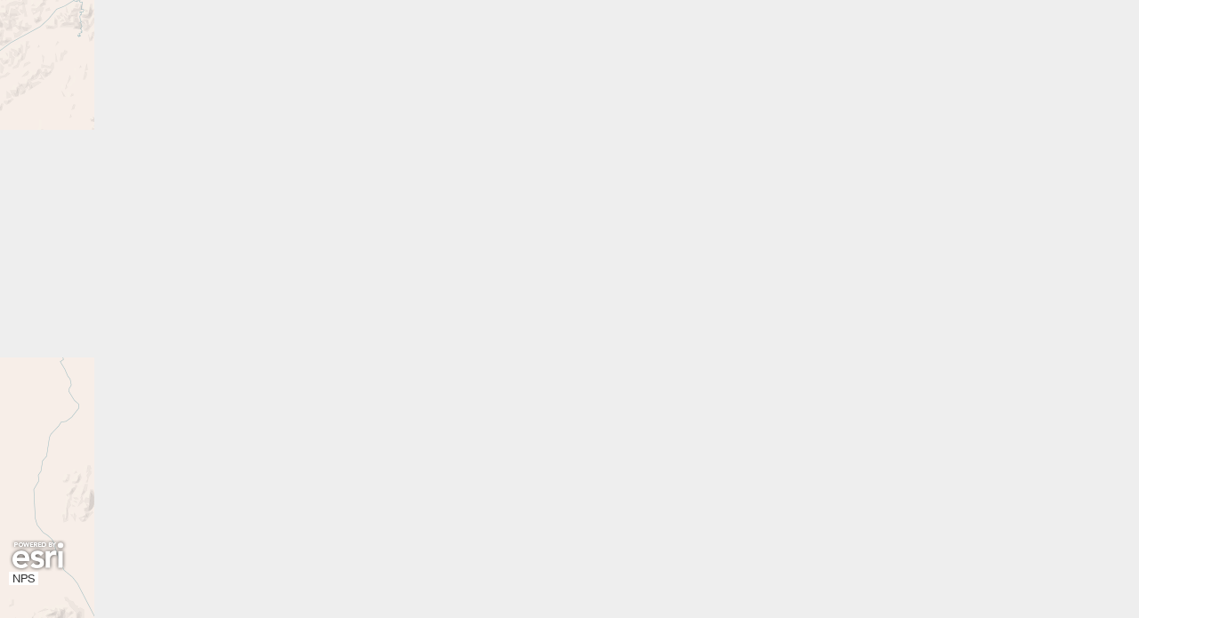

--- FILE ---
content_type: text/css
request_url: https://nps.maps.arcgis.com/apps/webappviewer/themes/DartTheme/styles/pink/style.css?wab_dv=2.34
body_size: -30
content:
.dart-bgcolor {background-color: #ed008c;}.esriSimpleSlider div {color: #ed008c;}.jimu-widget-fullScreen .fullScreen,.esriPopup .titlePane {background-color: #ed008c;}.dart-controller-extent-navigate .jimu-widget-extent-navigate .operation.jimu-state-disabled,.dart-controller-extent-navigate .jimu-widget-extent-navigate .operation.jimu-state-disabled:hover{background-color: #fff; color: #ed008c; opacity: 0.6;}.dart-controller-extent-navigate .jimu-widget-extent-navigate .operation,.dart-controller-extent-navigate .jimu-widget-extent-navigate .operation:hover{background-color: #fff; color: #ed008c;}

--- FILE ---
content_type: application/javascript
request_url: https://nps.maps.arcgis.com/apps/webappviewer/widgets/AttributeTable/actions/ShowRelatedRecordsFeatureAction.js?wab_dv=2.34
body_size: 270
content:
// All material copyright ESRI, All Rights Reserved, unless otherwise specified.
// See http://js.arcgis.com/3.15/esri/copyright.txt and http://www.arcgis.com/apps/webappbuilder/copyright.txt for details.
//>>built
define("dojo/_base/declare dojo/_base/lang dojo/_base/array jimu/BaseFeatureAction jimu/WidgetManager jimu/LayerInfos/LayerInfos".split(" "),function(g,h,k,l,m,f){return g(l,{map:null,iconClass:"icon-show-related-record",isFeatureSupported:function(b,a){var c=f.getInstanceSync();return 0!==b.features.length&&a&&c&&a&&a.relationships&&0<a.relationships.length?(b=c.getLayerInfoById(a.id))?b.getRelatedTableInfoArray().then(function(d){return 0<d.length?!0:!1}):!1:!1},onExecute:function(b,a){var c=f.getInstanceSync().getLayerInfoById(a.id),
d=k.map(b.features,h.hitch(this,function(e){return e.attributes[a.objectIdField]}));m.getInstance().triggerWidgetOpen(this.widgetId).then(function(e){e.showRelatedRecordsFromPopup(c,d)})}})});

--- FILE ---
content_type: application/javascript
request_url: https://nps.maps.arcgis.com/apps/webappviewer/themes/DartTheme/nls/main_en.js?wab_dv=2.34
body_size: 23
content:
// All material copyright ESRI, All Rights Reserved, unless otherwise specified.
// See http://js.arcgis.com/3.15/esri/copyright.txt and http://www.arcgis.com/apps/webappbuilder/copyright.txt for details.
//>>built
define({"themes/DartTheme/nls/strings":{_themeLabel:"Dart Theme",_layout_default:"Default layout",_localized:{}}});

--- FILE ---
content_type: application/javascript
request_url: https://nps.maps.arcgis.com/apps/webappviewer/themes/DartTheme/main.js?wab_dv=2.34
body_size: 9548
content:
// All material copyright ESRI, All Rights Reserved, unless otherwise specified.
// See http://js.arcgis.com/3.15/esri/copyright.txt and http://www.arcgis.com/apps/webappbuilder/copyright.txt for details.
//>>built
require({cache:{"themes/DartTheme/_build-generate_module":function(){define(["dojo/text!./common.css","dojo/text!./styles/default/style.css","dojo/i18n!./nls/strings"],function(){})},"url:themes/DartTheme/common.css":'@font-face {font-family: "HelveticaNeue"; src: url("fonts/helvetica_neue/helveticaneue.eot?#iefix"); src: url("fonts/helvetica_neue/helveticaneue.eot?#iefix") format("eot"), url("fonts/helvetica_neue/helveticaneue.woff2") format("woff2"), url("fonts/helvetica_neue/helveticaneue.woff") format("woff"), url("fonts/helvetica_neue/helveticaneue.ttf") format("truetype"), url("fonts/helvetica_neue/helveticaneue.svg#bHelveticaNeue") format("svg"); font-weight: normal; font-style: normal;}@font-face {font-family: \'HelveticaNeueUltraLight\'; src: url("fonts/helvetica_neue/helveticaneueultralight.eot?#iefix"); src: url("fonts/helvetica_neue/helveticaneueultralight.eot?#iefix") format(\'eot\'), url("fonts/helvetica_neue/helveticaneueultralight.woff2") format(\'woff2\'), url("fonts/helvetica_neue/helveticaneueultralight.woff") format(\'woff\'), url("fonts/helvetica_neue/helveticaneueultralight.ttf") format(\'truetype\'), url("fonts/helvetica_neue/helveticaneueultralight.svg#HelveticaNeueUltraLight") format(\'svg\'); font-weight: normal; font-style: normal;}@font-face {font-family: \'liberation_sansbold\'; src: url("fonts/liberation_sans/liberationsans-bold-webfont.eot"); src: url("fonts/liberation_sans/liberationsans-bold-webfont.eot?#iefix") format(\'embedded-opentype\'), url("fonts/liberation_sans/liberationsans-bold-webfont.woff2") format(\'woff2\'), url("fonts/liberation_sans/liberationsans-bold-webfont.woff") format(\'woff\'), url("fonts/liberation_sans/liberationsans-bold-webfont.ttf") format(\'truetype\'), url("fonts/liberation_sans/liberationsans-bold-webfont.svg#liberation_sansbold") format(\'svg\'); font-weight: normal; font-style: normal;}@font-face {font-family: \'liberation_sansregular\'; src: url("fonts/liberation_sans/liberationsans-regular-webfont.eot"); src: url("fonts/liberation_sans/liberationsans-regular-webfont.eot?#iefix") format(\'embedded-opentype\'), url("fonts/liberation_sans/liberationsans-regular-webfont.woff2") format(\'woff2\'), url("fonts/liberation_sans/liberationsans-regular-webfont.woff") format(\'woff\'), url("fonts/liberation_sans/liberationsans-regular-webfont.ttf") format(\'truetype\'), url("fonts/liberation_sans/liberationsans-regular-webfont.svg#liberation_sansregular") format(\'svg\'); font-weight: normal; font-style: normal;}.dart-panel {position: relative; overflow: hidden; z-index:;}.dart-panel .title {position: absolute; height: 60px; width: 100%;}.dart-panel .handle {position: absolute; height: 60px; left: 0px; right: 64px; cursor: move;}.jimu-rtl .dart-panel .handle {right: 0px; left: 64px;}.dart-panel .handle.minimized {left: 0px; right: 0px; height: 30px;}.dart-panel .title .widget-icon {position: absolute; width: 60px; height: 60px;}.dart-panel .title .widget-icon .icon {margin: 15px; width: 30px; height: 30px;}.jimu-rtl .dart-panel .title .widget-icon {right: 0px;}.dart-panel .title-label {overflow: hidden; text-overflow: ellipsis; white-space: nowrap; color: #ffffff; font-size: 16px; line-height: 60px; position: absolute; left: 60px; right: 70px; margin: 0; font-weight: normal;}.jimu-rtl .dart-panel .title-label {overflow: hidden; text-overflow: ellipsis; white-space: nowrap; color: #ffffff; font-size: 16px; line-height: 60px; position: absolute; left: 70px; right: 60px;}.dart-panel .title .min-icon {margin: 0; width: 32px; height: 60px; display: block; cursor: pointer; z-index: 10; background: transparent url("panels/DartPanel/images/fold_up.png") center no-repeat;}.dart-panel .title .min-icon.minimized {margin: 50px 0; width: 60px; height: 10px;}.dart-panel .title .close-icon {margin: 0; width: 32px; height: 60px; display: block; cursor: pointer; background: transparent url("panels/DartPanel/images/x.png") center no-repeat;}.dart-panel .title .close-icon.minimized {display: none;}.dart-panel .panel-bg {position: absolute; top: 60px; left: 0px; right: 0px; bottom: 0px; background-color: #4c4c4c; background-image: url("panels/DartPanel/images/shadow.png"); background-position: center top; background-repeat: no-repeat; background-size: 100% auto;}.dart-panel .panel-content {position: absolute; top: 60px; left: 10px; right: 10px; bottom: 10px;}.claro .dijitCheckBox {background-color: #393939; background-image: none; border: 1px solid #7f8183; width: 24px; height: 24px; line-height: 1; padding: 0; -webkit-box-shadow: none; box-shadow: none; -webkit-border-radius: 0; border-radius: 0; text-align: center; position: relative; overflow: visible;}.claro .dijitCheckBox input {position: absolute; top: 0;}.claro .dijitCheckBoxIcon,.claro .dijitCheckBoxChecked,.claro .dijitCheckBoxCheckedDisabled {background-image: url("dijit-css/icons/Icon_Checkmark_16.png"); background-position: center center;}.claro .dijitCheckBoxIcon {padding: 0;}.claro .dijitCheckBoxIcon:before {color: #007ac2;}.claro .btn-alt .dijitCheckBoxIcon:before {color: #fff;}.claro .dijitCheckBoxChecked {background-color: #393939; border: 1px solid #009ac2;}.claro .dijitCheckBoxHover {background-color: #222; border: 1px solid #007ac2;}.claro .dijitCheckBoxCheckedHover {background-color: #393939; border: 1px solid #009ac2;}.claro .dijitCheckBoxDisabled,.claro .dijitCheckBoxCheckedDisabled {opacity: 0.65; -ms-filter: "progid:DXImageTransform.Microsoft.Alpha(Opacity\x3d65)"; filter: alpha(opacity\x3d65);}.claro .dijitCheckBoxInput {width: 24px; height: 24px;}.jimu-icon.checkbox.jimu-icon-checkbox{background: url("images/checkbox/checkbox_default.png");}.jimu-icon.checkbox.jimu-icon-checked{background: url("images/checkbox/checked_default.png");}.jimu-icon.checkbox.jimu-icon-checkbox.jimu-state-disabled{background: url("images/checkbox/checkbox_disabled.png");}.jimu-icon.checkbox.jimu-icon-checked.jimu-state-disabled{background: url("images/checkbox/checked_disabled.png");}.claro .dijitSlider {background: transparent; border: 0 none; -webkit-border-radius: 3px; border-radius: 3px; padding: 0;}.claro .dijitSliderBar {border-style: solid; outline: 1px;}.claro .dijitRuleLabelsContainer {color: #2b2e34;}.claro .dijitSliderDisabled {opacity: 0.65; -ms-filter: "progid:DXImageTransform.Microsoft.Alpha(Opacity\x3d65)"; filter: alpha(opacity\x3d65);}.claro .dijitRuleLabelsContainerH {padding: 0;}.claro .dijitSliderBarH,.claro .dijitSliderBumperH {height: 4px;}.claro .dijitSlider .dijitSliderLeftBumper {-webkit-border-radius: 2px 0 0 2px; border-radius: 2px 0 0 2px; border-width: 1px 0 1px 1px; margin-left: 4px;}.claro .dijitSlider .dijitSliderRightBumper {-webkit-border-radius: 0 2px 2px 0; border-radius: 0 2px 2px 0; border-width: 1px 1px 1px 0; margin-left: -2px; margin-right: 4px;}.claro .dijitSlider .dijitSliderProgressBarH{border-color: #ebebeb; background-color: #ebebeb; background-image: none; -webkit-box-shadow: none; box-shadow: none;}.claro .dijitSlider .dijitSliderLeftBumper {border-color: #ebebeb; background-color: #ebebeb; background-image: none; -webkit-box-shadow: none; box-shadow: none; -webkit-border-radius: 2px 0 0 2px; border-radius: 2px 0 0 2px;}.claro .dijitSlider .dijitSliderRemainingBarH,.claro .dijitSlider .dijitSliderRightBumper {border-color: #878787; background-color: #878787; -webkit-border-radius: 2px; border-radius: 2px;}.claro .dijitSliderHover .dijitSliderProgressBarH,.claro .dijitSliderHover .dijitSliderLeftBumper {border-color: #ebebeb; background-color: #ebebeb; background-image: none; -webkit-box-shadow: none; box-shadow: none;}.claro .dijitSliderFocused .dijitSliderProgressBarH,.claro .dijitSliderFocused .dijitSliderLeftBumper {border-color: #ebebeb;}.claro .dijitSliderFocused .dijitSliderRemainingBarH,.claro .dijitSliderFocused .dijitSliderRightBumper {border-color: #878787; background-color: #878787; -webkit-box-shadow: none; box-shadow: none;}.claro .dijitRuleLabelsContainerV {padding: 0;}.claro .dijitSliderBarV,.claro .dijitSliderBumperV {width: 4px;}.claro .dijitSlider .dijitSliderTopBumper {-webkit-border-radius: 2px 2px 0 0; border-radius: 2px 2px 0 0; border-width: 1px 1px 0 1px; margin-top: 4px; margin-bottom: -2px;}.claro .dijitSlider .dijitSliderBottomBumper {-webkit-border-radius: 0 0 2px 2px; border-radius: 0 0 2px 2px; border-width: 0 1px 1px 1px; margin-bottom: 4px;}.claro .dijitSlider .dijitSliderProgressBarV,.claro .dijitSlider .dijitSliderBottomBumper {border-color: #ebebeb; background-color: #ebebeb; background-image: -webkit-linear-gradient(left, #f5f5f5, #ebebeb); background-image: -moz-linear-gradient(left, #f5f5f5, #ebebeb); background-image: -o-linear-gradient(left, #f5f5f5, #ebebeb); background-image: -ms-linear-gradient(left, #f5f5f5, #ebebeb); background-image: linear-gradient(to right, #f5f5f5, #ebebeb);}.claro .dijitSlider .dijitSliderRemainingBarV,.claro .dijitSlider .dijitSliderTopBumper {border-color: #878787; background-color: #878787;}.claro .dijitSliderHover .dijitSliderProgressBarV,.claro .dijitSliderHover .dijitSliderBottomBumper {border-color: #ebebeb; background-color: #d7d7d7; background-image: -webkit-linear-gradient(left, #e1e1e1, #d7d7d7); background-image: -moz-linear-gradient(left, #e1e1e1, #d7d7d7); background-image: -o-linear-gradient(left, #e1e1e1, #d7d7d7); background-image: -ms-linear-gradient(left, #e1e1e1, #d7d7d7); background-image: linear-gradient(to right, #e1e1e1, #d7d7d7);}.claro .dijitSliderFocused .dijitSliderProgressBarV,.claro .dijitSliderFocused .dijitSliderBottomBumper {border-color: #ebebeb;}.claro .dijitSliderImageHandle {background: #ffffff; -webkit-border-radius: 50%; border-radius: 50%; border: 0 none; width: 16px; height: 16px; margin-top: -2px; position: absolute;}.claro .dijitSliderImageHandle:after {content: ""; display: block; background: #6e6e6e; -webkit-border-radius: 50%; border-radius: 50%; height: 8px; width: 8px; left: 4px; top: 4px; position: absolute;}.claro .dijitSliderDisabled.dijitSliderFocused .dijitSliderImageHandle:after {display: none; outline: none;}.claro .dijitSliderDecrementIconH,.claro .dijitSliderIncrementIconH,.claro .dijitSliderDecrementIconV,.claro .dijitSliderIncrementIconV {padding: 0; height: 20px; width: 20px; background-color: transparent; border: 0 none;}.claro .dijitSliderHover .dijitSliderDecrementIconH,.claro .dijitSliderHover .dijitSliderIncrementIconH,.claro .dijitSliderHover .dijitSliderDecrementButtonHover,.claro .dijitSliderHover .dijitSliderIncrementButtonHover {background-color: #222; border: 0 none;}.claro .dijitSliderActive .dijitSliderDecrementIconH,.claro .dijitSliderActive .dijitSliderIncrementIconH,.claro .dijitSliderActive .dijitSliderDecrementButtonActive,.claro .dijitSliderActive .dijitSliderIncrementButtonActive {background-color: #222; border: 0 none;}.claro .dijitSliderIncrementIconH,.claro .dijitSliderIncrementIconV {background-image: url("dijit-css/icons/Icon_Right_16.png"); background-position: center center;}.claro .dijitSliderRtl .dijitSliderIncrementIconH,.claro .dijitSliderRtl .dijitSliderIncrementIconV {background-image: url("dijit-css/icons/Icon_Left_16.png"); background-position: center center;}.claro .dijitSliderDecrementIconH,.claro .dijitSliderDecrementIconV {background-image: url("dijit-css/icons/Icon_Left_16.png"); background-position: center center;}.claro .dijitSliderRtl .dijitSliderDecrementIconH,.claro .dijitSliderRtl .dijitSliderDecrementIconV {background-image: url("dijit-css/icons/Icon_Right_16.png"); background-position: center center;}.claro .dijitRuleMarkH,.claro .dijitRuleMarkV {display: none; border-left: 1px solid #9a9b9f; border-right: 1px solid #fff;}.claro .dijitRuleMarkV {border-right: 0 none; border-bottom: 1px solid #fff;}.claro .dijitRuleLabelContainerH {margin-top: 2px; margin-bottom: 2px; color: #909090 !important; font-weight: bold; font-size: 100% !important;}.claro .dijitRuleLabelContainerV {margin-left: 2px; margin-right: 2px; color: #909090 !important; font-weight: bold; font-size: 100% !important;}.claro .dojoxRangeSlider .dijitSliderLeftBumper {border-color: #878787; background-color: #878787;}.claro .dojoxRangeSlider .dijitSliderRemainingBarH {-webkit-border-radius: 0; border-radius: 0;}.claro .dijitTextBox,.claro .dijitInputInner {color: #f8f8f8; line-height: 20px;}.claro .dijitTextBox {background-color: rgba(0,0,0,0.25); border: 1px solid rgba(255,255,255,0.5) !important; -webkit-box-shadow: none; box-shadow: none; -webkit-border-radius: 2px; border-radius: 2px; -webkit-transition: border 0.2s linear 0s, box-shadow 0.2s linear 0s; -moz-transition: border 0.2s linear 0s, box-shadow 0.2s linear 0s; -o-transition: border 0.2s linear 0s, box-shadow 0.2s linear 0s; -ms-transition: border 0.2s linear 0s, box-shadow 0.2s linear 0s; transition: border 0.2s linear 0s, box-shadow 0.2s linear 0s;}.claro .jimu-date-value-selector .custom-date-text-box{border: 0 !important;}.claro .jimu-date-value-selector .custom-date-text-box .dijitInputInner{color: #4c4c4c !important;}.claro .dijitTextArea {padding: 2px 8px 4px;}.claro .dijitTextBox .dijitInputField {padding: 2px 8px; margin: 0;}.claro .dijitSelect.btn-primary,.claro .dijitComboBox.btn-primary,.claro .dijitSpinner.btn-primary {border-color: #007ac2;}.claro .dijitSelect.btn-success,.claro .dijitComboBox.btn-success,.claro .dijitSpinner.btn-success {border-color: #35ac46;}.claro .dijitSelect.btn-info,.claro .dijitComboBox.btn-info,.claro .dijitSpinner.btn-info {border-color: #00b9f2;}.claro .dijitSelect.btn-warning,.claro .dijitComboBox.btn-warning,.claro .dijitSpinner.btn-warning {border-color: #f89927;}.claro .dijitSelect.btn-danger,.claro .dijitComboBox.btn-danger,.claro .dijitSpinner.btn-danger {border-color: #da4d1e;}.claro .dijitSelect.btn-inverse,.claro .dijitComboBox.btn-inverse,.claro .dijitSpinner.btn-inverse {border-color: #2b2e34;}.claro .dijitTextBox .dijitInputInner,.claro .dijitValidationTextBox .dijitValidationContainer,.claro .dijitTextBox .dijitInputField .dijitPlaceHolder {padding: 2px 8px; background-color: transparent; border: none;}.claro .dijitTextBoxHover {border: 1px solid rgba(255,255,255,0.75) !important; -webkit-transition-duration: 0.25s; -moz-transition-duration: 0.25s; -o-transition-duration: 0.25s; -ms-transition-duration: 0.25s; transition-duration: 0.25s;}.claro .dijitTextBoxFocused {background-color: rgba(0,0,0,0.5); border: 1px solid rgba(255,255,255,0.75) !important; -webkit-box-shadow: 0 1px 2px rgba(0,0,0,0.15) inset; box-shadow: 0 1px 2px rgba(0,0,0,0.15) inset; -webkit-transition-duration: 0.1s; -moz-transition-duration: 0.1s; -o-transition-duration: 0.1s; -ms-transition-duration: 0.1s; transition-duration: 0.1s;}.claro .dijitTextBoxFocused .dijitInputContainer {background-color: transparent; border: none !important;}.claro .dijitTextBoxDisabled {background: #f5f5f5; -webkit-box-shadow: none; box-shadow: none; opacity: 0.65; -ms-filter: "progid:DXImageTransform.Microsoft.Alpha(Opacity\x3d65)"; filter: alpha(opacity\x3d65);}.claro .dijitTextBoxError,.claro .dijitTextBoxError .dijitButtonNode {border: 1px solid #da4d1e;}.claro .dijitTextBoxErrorFocused,.claro .dijitTextBoxErrorFocused .dijitButtonNode {border: 1px solid #b94119;}.claro .dijitValidationTextBoxError .dijitValidationContainer {color: #c6542d; width: 24px; height: 24px; background-image: url("dijit-css/icons/warning.png"); background-repeat: no-repeat; background-position: center center;}.claro .dijitValidationTextBoxError .dijitValidationIcon {display: none;}.dj_gecko .dijitInputInner {height: 20px;}.claro .dijitSelect .dijitArrowButtonInner,.claro .dijitComboBox .dijitArrowButtonInner {margin: 0; width: 0; height: 0;}.claro .dijitSelect {background-color: rgba(0,0,0,0.25); border: 1px solid rgba(255,255,255,0.5); -webkit-border-radius: 2px; border-radius: 2px; table-layout: fixed;}.claro .dijitSelect .dijitButtonContents,.claro .dijitSelect .dijitArrowButton {padding: 0; border: 0; -webkit-border-radius: 0 2px 2px 0; border-radius: 0 2px 2px 0;}.claro .dijitSelect .dijitButtonContents {padding: 2px 8px; overflow: hidden; -o-text-overflow: ellipsis; text-overflow: ellipsis; -webkit-border-radius: 2px 0 0 2px; border-radius: 2px 0 0 2px;}.claro .dijitSelect .dijitInputField {line-height: 20px; padding: 0;}.claro .dijitComboBox .dijitArrowButtonInner {border: none;}.claro .dijitSelect .dijitArrowButton {width: 24px; background: #4c4c4c; background-image: url("dijit-css/icons/Icon_Dropdown_16.png"); background-repeat: no-repeat; background-position: center center; border-left: 1px solid #7f8183;}.claro .dijitSelectFocused {border: 1px solid #7f8183;}.claro .dijitSelectDisabled {cursor: default; opacity: 0.65; -ms-filter: "progid:DXImageTransform.Microsoft.Alpha(Opacity\x3d65)"; filter: alpha(opacity\x3d65);}.claro .dijitComboBox .dijitButtonNode {border-style: solid; border-width: 1px; padding: 4px 12px; -webkit-border-radius: 2px; border-radius: 2px; -webkit-box-shadow: none; box-shadow: none; line-height: 20px; text-shadow: 0 1px 1px rgba(255,255,255,0.75); cursor: pointer; border-color: #d0d0d0; background: #f5f5f5; -webkit-border-radius: 0 2px 2px 0; border-radius: 0 2px 2px 0; background-image: url("dijit-css/icons/Icon_Dropdown_16.png"); background-repeat: no-repeat; background-position: center center;}.claro .custom-date-text-box .dijitButtonNode {background-image: none;}.claro .dijitComboBoxOpenHover .dijitButtonNode,.claro .dijitComboBox .dijitDownArrowButtonHover {-webkit-box-shadow: 0 1px 1px rgba(0,0,0,0.2); box-shadow: 0 1px 1px rgba(0,0,0,0.2); -webkit-transition: all 0.1s; -moz-transition: all 0.1s; -o-transition: all 0.1s; -ms-transition: all 0.1s; transition: all 0.1s; background-color: #e1e1e1; -webkit-box-shadow: none; box-shadow: none;}.claro .dijitComboBoxDisabled .dijitButtonNode {cursor: default; opacity: 0.65; -ms-filter: "progid:DXImageTransform.Microsoft.Alpha(Opacity\x3d65)"; filter: alpha(opacity\x3d65);}.claro .dijitToolbar .dijitComboBox .dijitArrowButtonInner {border: none;}.claro .dijitDateTextBox .dijitArrowButton:before {content: "\\f073";}.claro select {padding: 2px 8px 0; border: 1px solid #7f8183; -webkit-box-shadow: none; box-shadow: none;}.claro select option {padding: 2px 8px 4px;}.claro .dijitSelectMenu td.dijitMenuItemIconCell,.claro .dijitSelectMenu td.dijitMenuArrowCell {display: none;}.claro .dojoxCheckedMultiSelectFocused .dojoxCheckedMultiSelectWrapper {border: 1px solid #b5bcc7;}.claro .dojoxCheckedMultiSelect .dojoxCheckedMultiSelectWrapper {background-color: #222;}.claro .dojoxCheckedMultiSelectHover .dojoxCheckedMultiSelectWrapper {background-color: #666;}.claro .dijitMenu {background: #4c4c4c; border: 1px solid #7f8183; -webkit-border-radius: 0; border-radius: 0; margin: 0; -webkit-box-shadow: 0 2px 3px rgba(0,0,0,0.15); box-shadow: 0 2px 3px rgba(0,0,0,0.15);}.claro .dijitMenuTable,.claro .dijitComboBoxMenu {padding: 4px 0;}.claro .dijitComboBoxMenu {margin-left: 0; background-image: none;}.claro .dijitMenuTable {border-collapse: separate; border-spacing: 0 0;}.claro .dijitMenuItem,.claro .dijitMenuItem td {color: #f8f8f8; line-height: 20px; padding: 8px !important; border: none !important; white-space: nowrap;}.claro .dijitMenu .dijitMenuItemHover td,.claro .dijitMenu .dijitMenuItemHover {color: #f8f8f8; background: #222;}.claro .dijitMenu .dijitMenuItemActive td,.claro .dijitMenu .dijitMenuItemActive {color: #f8f8f8; background: #222;}.claro .dijitMenu .dijitMenuItemSelected td,.claro .dijitMenu .dijitMenuItemSelected {color: #f8f8f8; background: #222; border: 0 none;}.claro .dijitMenuSeparatorTop {height: auto; margin-top: 1px; border-bottom: 0 none;}.claro .dijitMenuSeparatorBottom {height: auto; margin-bottom: 1px; border-top: 0 none;}.claro td.dijitMenuItemIconCell {padding: 4px; margin: 0 0 0 4px;}.claro .dijitMenuExpand {font-family: FontAwesome; font-style: normal; font-weight: normal; font-size: 14px; text-decoration: inherit; vertical-align: bottom;}.claro .dijitMenuExpand:before {content: "\\f0da";}.claro .dijitCheckedMenuItemIconChar {display: none;}.claro .dijitCheckedMenuItemIcon {font-family: FontAwesome; font-style: normal; font-weight: normal; font-size: 14px; text-decoration: inherit; vertical-align: bottom;}.claro .dijitCheckedMenuItemChecked .dijitCheckedMenuItemIcon:before {content: "\\f00c";}.claro .dijitMenuPreviousButton,.claro .dijitMenuNextButton {font-style: italic;}.claro .dijitMenuBar {margin: 0; padding: 0; background: #f5f5f5;}.claro .dijitMenuBar .dijitMenuItem {padding: 8px 12px; margin: 0;}.claro .dijitMenuBar .dijitMenuItemHover {background: #007ac2;}.claro .dijitMenuBar .dijitMenuItemActive {background: #007ac2;}.claro .dijitMenuBar .dijitMenuItemSelected,.claro .dijitMenuBar .dijitMenuItemHover.dijitMenuItemSelected,.claro .dijitMenuBar .dijitMenuItemActive.dijitMenuItemSelected {color: #fff; background: #007ac2;}.claro .dijitMenuPopup {border-top-left-radius: 0; border-top-right-radius: 0;}.claro .dijitMenuPopup .dijitMenu {border-top-left-radius: 0; border-top-right-radius: 0;}.claro .dijitMenuPopup .dijitMenuItem,.claro .dijitMenuPopup .dijitMenuItem td {padding: 8px; border: 0 none; color: #f8f8f8;}.claro .dijitMenuPopup .dijitMenu .dijitMenuItem .esriTravelModesTypeName{color: #fff;}.jimu-icon-close-8{background-position: -0px -0px;width:8px;height:8px;}.jimu-icon-close-8.jimu-state-hover{background-position: -13px -0px;width:8px;height:8px;}.jimu-icon-close-8:hover{background-position: -13px -0px;width:8px;height:8px;}.jimu-icon-down-arrow-8{background-position: -0px -13px;width:8px;height:8px;}.jimu-icon-down-arrow-8.jimu-state-hover{background-position: -13px -13px;width:8px;height:8px;}.jimu-icon-down-arrow-8:hover{background-position: -13px -13px;width:8px;height:8px;}.jimu-icon-left-arrow-8{background-position: -0px -26px;width:8px;height:8px;}.jimu-icon-right-arrow-8{background-position: -0px -39px;width:8px;height:8px;}.jimu-icon-right-arrow-8.jimu-state-hover{background-position: -13px -39px;width:8px;height:8px;}.jimu-icon-right-arrow-8:hover{background-position: -13px -39px;width:8px;height:8px;}.jimu-icon-add{background-position: -0px -60px;width:16px;height:16px;}.jimu-icon-add.jimu-state-disabled{background-position: -63px -60px;width:16px;height:16px;}.jimu-icon-add.jimu-state-hover{background-position: -21px -60px;width:16px;height:16px;}.jimu-icon-add:hover{background-position: -21px -60px;width:16px;height:16px;}.jimu-icon-checkbox{background-position: -0px -81px;width:16px;height:16px;}.jimu-icon-checkbox.jimu-state-hover{background-position: -21px -81px;width:16px;height:16px;}.jimu-icon-checkbox:hover{background-position: -21px -81px;width:16px;height:16px;}.jimu-icon-checkbox.jimu-state-disabled{background-position: -63px -81px;width:16px;height:16px;}.jimu-icon-checked{background-position: -0px -102px;width:16px;height:16px;}.jimu-icon-checked.jimu-state-hover{background-position: -21px -102px;width:16px;height:16px;}.jimu-icon-checked:hover{background-position: -21px -102px;width:16px;height:16px;}.jimu-icon-checked.jimu-state-disabled{background-position: -63px -102px;width:16px;height:16px;}.jimu-icon-close{background-position: -0px -123px;width:16px;height:16px;}.jimu-icon-close.jimu-state-hover{background-position: -21px -123px;width:16px;height:16px;}.jimu-icon-close:hover{background-position: -21px -123px;width:16px;height:16px;}.jimu-icon-delete{background-position: -0px -144px;width:16px;height:16px;}.jimu-icon-delete.jimu-state-hover{background-position: -21px -144px;width:16px;height:16px;}.jimu-icon-delete:hover{background-position: -21px -144px;width:16px;height:16px;}.jimu-icon-delete.jimu-state-disabled{background-position: -63px -144px;width:16px;height:16px;}.jimu-icon-down{background-position: -0px -165px;width:16px;height:16px;}.jimu-icon-down.jimu-state-hover{background-position: -21px -165px;width:16px;height:16px;}.jimu-icon-down:hover{background-position: -21px -165px;width:16px;height:16px;}.jimu-icon-down.jimu-state-disabled{background-position: -63px -165px;width:16px;height:16px;}.jimu-icon-edit{background-position: -0px -186px;width:16px;height:16px;}.jimu-icon-edit.jimu-state-hover{background-position: -21px -186px;width:16px;height:16px;}.jimu-icon-edit:hover{background-position: -21px -186px;width:16px;height:16px;}.jimu-icon-edit.jimu-state-disabled{background-position: -63px -186px;width:16px;height:16px;}.jimu-icon-error{background-position: -0px -207px;width:16px;height:16px;}.jimu-icon-folder-close{background-position: -0px -228px;width:16px;height:16px;}.jimu-icon-folder-close.jimu-state-hover{background-position: -21px -228px;width:16px;height:16px;}.jimu-icon-folder-close:hover{background-position: -21px -228px;width:16px;height:16px;}.jimu-icon-folder-open{background-position: -0px -249px;width:16px;height:16px;}.jimu-icon-folder-open.jimu-state-hover{background-position: -21px -249px;width:16px;height:16px;}.jimu-icon-folder-open:hover{background-position: -21px -249px;width:16px;height:16px;}.jimu-icon-search{background-position: -0px -270px;width:16px;height:16px;}.jimu-icon-search.jimu-state-disabled{background-position: -63px -270px;width:16px;height:16px;}.jimu-icon-search.jimu-state-hover{background-position: -21px -270px;width:16px;height:16px;}.jimu-icon-search:hover{background-position: -21px -270px;width:16px;height:16px;}.jimu-icon-setting{background-position: -0px -291px;width:16px;height:16px;}.jimu-icon-setting.jimu-state-hover{background-position: -21px -291px;width:16px;height:16px;}.jimu-icon-setting:hover{background-position: -21px -291px;width:16px;height:16px;}.jimu-icon-setting.jimu-state-disabled{background-position: -63px -291px;width:16px;height:16px;}.jimu-icon-up{background-position: -0px -312px;width:16px;height:16px;}.jimu-icon-up.jimu-state-hover{background-position: -21px -312px;width:16px;height:16px;}.jimu-icon-up:hover{background-position: -21px -312px;width:16px;height:16px;}.jimu-icon-up.jimu-state-disabled{background-position: -63px -312px;width:16px;height:16px;}.jimu-icon-white-close{background-position: -0px -333px;width:16px;height:16px;}.jimu-widget-frame.jimu-container .obliqueViewerWidgetDiv .esriMapTooltip,.jimu-widget-frame.jimu-container .obliqueViewerWidgetDiv .esriAttributionLastItem,.jimu-widget-frame.jimu-container .obliqueViewerWidgetDiv .esriPopup .contentPane,.jimu-widget-frame.jimu-container .obliqueViewerWidgetDiv .esriPopup .pointer,.jimu-widget-frame.jimu-container .obliqueViewerWidgetDiv .esriPopup .outerPointer,.jimu-widget-frame.jimu-container .obliqueViewerWidgetDiv .esriPopup .actionsPane {background-color: #4c4c4c;}body,html {font-family: \'HelveticaNeue\'; font-weight: normal;}select {background-color: #4c4c4c; color: white;}strong {font-family: \'HelveticaNeue\';}::-webkit-scrollbar {background-color: #000000;}::-webkit-scrollbar-thumb {background: #999999;}::-webkit-scrollbar-thumb:hover {background: #EEEEEE;}.claro .dijitTreeRow{background-color: #555; color: white;}.esriControlsBR {bottom: 62px; left: 10px; right: auto; width: auto; z-index: 0 !important;}.logo-med {position: absolute; left: 0px; bottom: 15px;}.esriSimpleSliderTL {top: 0px; left: 0px; width: 56px; height: 24px; border: none; background: transparent; display: none;}.esriScaleMenuPopup .esriScaleMenu {background-color: #000000; color: #ffffff;}.esriScaleMenuPopup .esriScaleMenu .esriItem.esriSelectable:hover {color: #ffffff;}.jimu-icon{background-image: url("./images/sprite.png");}.add-with-icon{color: #E8E8E8;}.add-with-icon.jimu-state-disabled {color: #898989;;}.jimu-popup{background-color: #333; color: white;}.jimu-popup .title-label {color: white;}.jimu-popup \x3e .title{border-bottom-color: #222;}.jimu-filter .content-section .match-msg{color: white;}.jimu-filter .no-filter-tip{color: white;}.jimu-widget-frame.jimu-container {overflow-x: auto; overflow-y: auto; position: relative; padding: 10px; color: #ffffff; background-color: transparent; width: auto; left: 0px; right: 0px; top: 0px; bottom: 0px;}.jimu-widget-frame.jimu-container * {color: #ffffff !important; outline: none;}.jimu-filter-valueTypePopup .value-type-popup li.disabled span{color: #666 !important;}.jimu-filter-valueTypePopup .value-type-popup li.disabled span:hover{color: #999 !important;}.jimu-popup.widget-at-filter-popup \x3e .title{color: #ffffff !important;}.jimu-popup.widget-at-filter-popup .jimu-filter.desktop-mode{color: #ffffff !important;}.jimu-popup.widget-at-filter-popup .jimu-filter.desktop-mode .content-section .match-msg select, .jimu-filter-set .header-table select{color: #fff !important;}.jimu-popup.widget-at-filter-popup .jimu-filter.desktop-mode .value-type-popup li.disabled span {color: #666 !important;}.jimu-input {height: 30px; background: #393939; background: rgba(0, 0, 0, 0.25); border: 1px solid #a6a6a6; border: 1px solid rgba(255, 255, 255, 0.5); color: #ffffff; padding: 5px; margin: 0; border-radius: 2px; font-size: 14px;}.jimu-btn {cursor: pointer; min-width: 70px; display: inline-block; padding: 0 10px !important; line-height: 33px; font-size: 14px; text-align: center; vertical-align: middle; background-color: #262626; background-color: rgba(0, 0, 0, 0.5) !important; -webkit-border-radius: 5px; -moz-border-radius: 5px; -o-border-radius: 5px; -ms-border-radius: 5px; border-radius: 5px; border: none !important; overflow: hidden; text-overflow: ellipsis; white-space: nowrap;}.jimu-btn:hover {background-color: #131313; background-color: rgba(0, 0, 0, 0.75) !important;}.jimu-btn.jimu-state-disabled {background-color: #797979; background-color: rgba(255, 255, 255, 0.25) !important; color: #d8d8d8 !important;}.jimu-filter .match-msg select{background-color: #444;}.jimu-single-filter,.jimu-filter-set{background: #646464;}.jimu-filter-set .jimu-single-filter{background: transparent;}.jimu-single-filter-parameter .prompt{color: white;}.jimu-filter .desktop-add-section .add-menu{background-color: #333; box-shadow: 0px 0px 6px 0px rgba(255,255,255,0.50);}.jimu-filter .content-section \x3e .back-arrow{background: url(images/arrow-back-white_normal.svg) no-repeat center;}.jimu-filter.mobile-mode .mobile-add-section .add-menu{background: #444;}.jimu-filter.mobile-mode .mobile-add-section .add-menu .add-menu-item{background: #646464;}.jimu-filter .desktop-add-section .add-menu .add-menu-item:hover{background: #000;}.jimu-filter-valueTypePopup .value-type-popup{background-color: #444; color: white; font-size: 12px;}.jimu-filter-valueTypePopup .value-type-popup li:hover {background: #666;}.jimu-filter-valueTypePopup .value-type-popup li span:nth-child(2){background: url(images/done.svg) center no-repeat;}.jimu-mobile-filter-popup{background: #646464;}.jimu-mobile-filter-popup .jimu-filter{color: white;}.jimu-filter .allExpsBox{background: black;}.jimu-simple-table .simple-table-row .editable-div,.jimu-simple-table .simple-table-row .normal-text-div {color: #000000 !important; outline: none;}.claro .dijitDateTextBox .dijitArrowButton:before {content:none!important;}.claro .dijitTextBox {height: 30px; border-color: #a6a6a6; border-color: rgba(255, 255, 255, 0.5);}.claro .jimu-date-value-selector .custom-date-text-box{height: 1px;}.claro .dijitComboBox .dijitButtonNode {color: #ffffff !important; border-color: #a6a6a6; border-color: rgba(255, 255, 255, 0.5); background-color: #262626; background-color: transparent;}.dijitButtonNode {border: none !important;}.jimu-widget-analysis .tools-table-item.even,.jimu-widget-analysis .tools-table-item.odd,.jimu-widget-analysis .tools-table-item.disabled {background-color: #393939; background-color: rgba(0, 0, 0, 0.25) !important; border-bottom: 1px solid #262626; border-bottom: 1px solid rgba(0, 0, 0, 0.5);}.jimu-widget-analysis .tools-table-item.disabled {filter: alpha(opacity\x3d30); -moz-opacity: 0.30; -khtml-opacity: 0.30; opacity: 0.30;}.jimu-widget-analysis .tools-table-item:hover {background-color: #262626; background-color: rgba(0, 0, 0, 0.5) !important;}.jimu-widget-analysis .tools-table-item.disabled:hover {background-color: #393939; background-color: rgba(0, 0, 0, 0.25) !important;}.esriBasemapGalleryNode {margin: 3px 10px 3px 10px !important;}.esriBasemapGalleryThumbnail {width: 80px !important; height: 60px !important; border: 1px solid #fff; margin: 0; -moz-box-shadow: none !important; -webkit-box-shadow: none !important; box-shadow: none !important;}.jimu-widget-bookmark .btn-add {background-color: #262626; background-color: rgba(0, 0, 0, 0.5);}.bookmark-list \x3e .jimu-state-selected {background: transparent !important;}.bookmark-list \x3e .jimu-state-selected .node-label {background-color: #3d3d3d; background-color: rgba(0, 0, 0, 0.2) !important;}.jimu-widget-bookmark .jimu-btn {width: 100px !important;}.jimu-widget-chart .chart-results .results-container {top: 30px !important;}.jimu-widget-chart-preview .results-header {position: absolute !important; bottom: 0px; width: 100%; height: 33px !important; line-height: 20px;}.jimu-widget-chart-preview .chart-section .arrow:hover {background-color: #393939; background-color: rgba(0, 0, 0, 0.25) !important;}.simpleDirections .esriGeocoder input {background: transparent !important;}.simpleDirections .esriGeocoderResults {background: #131313; background: rgba(0, 0, 0, 0.75) !important;}.simpleDirections .esriGeocoderResults ul {border: none !important;}.simpleDirections .esriGeocoderResult:hover,.simpleDirections .esriGeocoderResultEven:focus,.simpleDirections .esriGeocoderResultOdd:focus {background-color: #000000 !important;}.simpleDirections .esriActivateButton,.simpleDirections .esriLineBarrierButton {width: 24px !important; height: 24px !important;}.simpleDirections .esriDirectionsButton,.simpleDirections .esriDirectionsButton:hover {padding: 0 10px !important; line-height: 33px !important; font-size: 14px; border: none !important; background-color: #797979; background-color: rgba(0, 0, 0, 0.25) !important; -webkit-box-shadow: none !important; -moz-box-shadow: none !important; box-shadow: none !important;}.simpleDirections .esriStopsClearDirections {padding: 0px 10px !important; line-height: 33px !important; font-size: 14px;}.simpleDirections .arcgisSearch .searchGroup .searchInput {border-bottom: none !important;}.simpleDirections .esriDirectionsPressedButton,.simpleDirections .esriDirectionsPressedButton:hover {background-color: #000000; background-color: rgba(0, 0, 0, 1) !important; box-shadow: none !important;}.tmTypeName {color: #aeaeae !important;}.simpleDirections .esriResultsContainer {background: transparent !important;}.simpleDirections .esriRouteZoom:hover,.simpleDirections .esriRouteZoom:focus {background: #3d3d3d; background: rgba(0, 0, 0, 0.2);}div[id$\x3d"_directionsDepartAtTime_dropdown"] .dijitTimePickerItem.dijitTimePickerMarker,div[id$\x3d"_directionsDepartAtTime_dropdown"] .dijitTimePickerItem.dijitTimePickerTick {background: transparent;}div[id$\x3d"_directionsDepartAtTime_dropdown"] .dijitTimePickerItem.dijitTimePickerMarker:hover,div[id$\x3d"_directionsDepartAtTime_dropdown"] .dijitTimePickerItem.dijitTimePickerTick:hover {color: #fff; background: rgba(0, 0, 0, 0.2);}div[id$\x3d"_directionsDepartAtDate_dropdown"] .dijitCalendar,div[id$\x3d"_directionsDepartAtDate_dropdown"] .dijitCalendar:hover,div[id$\x3d"_directionsDepartAtDate_dropdown"] .dijitCalendarDayLabelTemplate {background: #000;}div[id$\x3d"_directionsDepartAtDate_dropdown"] .dijitCalendarMonthContainer {background: #000;}div[id$\x3d"_directionsDepartAtDate_dropdown"] .dijitCalendarYearContainer {background: #000;}.jimu-draw-box .draw-item {background-color: #262626; background-color: rgba(255, 255, 255, 0.5);}.jimu-draw-box .draw-item.jimu-state-active,.jimu-draw-box .draw-item:hover {background-color: #8a8a8a !important; background-color: rgba(255, 255, 255, 0.3) !important;}.jimu-widget-draw .operations {margin-top: 10px !important;}.jimu-symbol-chooser {width: 100% !important;}.jimu-widget-edit * {background-color: transparent !important;}.jimu-widget-edit .esriTemplatePicker * {border: none !important;}.claro .jimu-widget-edit .dijitToolbar {padding: 5px 0; background: transparent !important; background-image: none !important; background-color: #c1c1c1 !important; border: none !important;}.claro .jimu-widget-edit .dijitToolbar .dijitButtonHover .dijitButtonNode,.claro .jimu-widget-edit .dijitToolbar .dijitDropDownButtonHover .dijitButtonNode,.claro .jimu-widget-edit .dijitToolbar .dijitToggleButtonHover .dijitButtonNode,.claro .jimu-widget-edit .dijitToolbar .dijitComboButtonHover .dijitButtonNode {background-image: none !important; background-color: #262626; background-color: rgba(0, 0, 0, 0.5) !important;}.jimu-widget-edit-infoWindow .esriAttributeInspector .dijitButtonNode{background-color: #4c4c4c !important; color: #fff !important;}.jimu-widget-edit-infoWindow .esriAttributeInspector .atiButton.disable .dijitButtonNode{background-color: #ccc !important;}.jimu-widget-geoprocessing {height: 100%; margin: 0px -10px !important; font-size: 14px;}.jimu-widget-geoprocessing .jimu-gp-editor-selection{background: #4C4C4C;}.jimu-tab\x3e.jimu-viewstack {background-color: #3d3d3d; background-color: rgba(0, 0, 0, 0.2) !important;}.jimu-tab\x3e.control\x3e.tab {background-color: #707070; background-color: rgba(255, 255, 255, 0.2) !important; border: none !important;}.jimu-tab\x3e.control\x3e.tab.jimu-state-selected {background-color: #3d3d3d; background-color: rgba(0, 0, 0, 0.2) !important; border: none !important;}.jimu-widget-layerList .layer-row,.jimu-widget-layerList .layer-row-selected {background: transparent !important;}.jimu-widget-layerList .layer-row.layer-row-mouseover {background-color: rgba(0, 0, 0, 0.5) !important;}.jimu-dropmenu\x3e.jimu-icon-btn {border: transparent !important; background-color: #393939; background-color: rgba(0, 0, 0, 0.25) !important;}.drop-menu,.jimu-widget-layerList .popup-menu-transparency-body,.jimu-widget-layerList .popup-menu-visible-scale-range-body {outline: none !important; outline-style: 1px solid transparent !important; background-color: #131313; background-color: rgba(0, 0, 0, 0.75) !important; width: 270px; height: 60px;}.jimu-widget-layerList .popup-menu-transparency-body .dijitSliderImageHandleH{background: #fff; width: 16px; border: 0 none; height: 16px;}.jimu-widget-layerList .popup-menu-visible-scale-range-body .dijitSliderImageHandleH{background: #fff; width: 16px; border: 0 none; height: 16px;}.jimu-widget-layerList .popup-menu-visible-scale-range-body .dijitSliderImageHandle.dijitSliderThumbHover{background: #fff; width: 16px; border: 0 none; height: 16px;}.jimu-widget-layerList .popup-menu-visible-scale-range-body .esriCurrentScaleIndicator{border-top: 8px solid white;}.jimu-widget-layerList .popup-menu-visible-scale-range-body .esriScaleMenuPopup .esriScaleMenu {background-color: #000000; color: #ffffff;}.jimu-dropmenu .menu-item-line {border: 1px solid #1e1e1e; border: 1px solid rgba(255, 255, 255, 0.1) !important;}.jimu-dropmenu\x3e.drop-menu {border: none !important; background-color: #232323 !important;;}.jimu-widget-layerList .jimu-dropmenu .menu-item-dissable {color: #c1c1c1 !important;}.jimu-widget-layerList .jimu-dropmenu .jimu-icon-btn{background-color: rgba(255, 255, 255, 0) !important;}.jimu-widget-layerList .jimu-dropmenu .menu-item:hover{background-color: #555555;}.jimu-widget-layerList .jimu-dropmenu .menu-item:focus{background-color: #555555;}.jimu-widget-layerList .layer-list-operations .jimu-dropmenu .menu-item:hover{background-color: #555555;}.jimu-widget-layerList .layer-list-operations .jimu-dropmenu .menu-item:focus{background-color: #555555;}.jimu-widget-layerList .layer-filter .search-button{background-image: url(./images/sprite.png); background-position: -0px -268px;}.jimu-widget-layerList .layer-filter .search-button:hover{background-image: url(./images/sprite.png); background-position: -21px -268px;}.jimu-widget-layerList .layer-filter .cancel-button {background-color: #555;}.jimu-widget-layerList .layer-filter .search-input-node .jimu-search .jimu-input {background: #555 !important;}.jimu-widget-layerList .layer-filter .search-input-node .jimu-search .search-btn {cursor: auto;}.jimu-widget-layerList .layer-filter .search-input-node .jimu-search .search-btn:hover {background-position: -0px -270px;}.jimu-widget-layerList .layer-filter .search-input-node .clear-input-button{background-image: url("./images/clear_white.svg");}.jimu-widget-layerList .layer-filter .search-input-node .clear-input-button:hover{background-image: url("./images/clear_white_hover.svg");}.esriMeasurementButtonContainer {background-color: #3d3d3d; background-color: rgba(0, 0, 0, 0.2);}.esriMeasurement .esriButton .dijitButtonNode {height: 32px !important; width: 32px !important; padding: 0px !important; border-radius: 2px;}.esriMeasurement .locationIcon {background-image: url("dijit-css/icons/Icon_Measure_Point_16.png") !important; background-position: center center; background-repeat: no-repeat; width: 32px; height: 32px;}.esriMeasurement .distanceIcon {background-image: url("dijit-css/icons/Icon_Measure_Distance_16.png") !important; background-position: center center; background-repeat: no-repeat; width: 32px; height: 32px;}.esriMeasurement .areaIcon {background-image: url("dijit-css/icons/Icon_Measure_Area_16.png") !important; background-position: center center; background-repeat: no-repeat; width: 32px; height: 32px;}.esriMeasurement .esriButtonChecked .dijitButtonNode {background-image: none !important; background-color: #797979; background-color: rgba(255, 255, 255, 0.25) !important;}.esriMeasurement .esriButtonHover .dijitButtonNode {background-image: none !important; background-color: #262626; background-color: rgba(0, 0, 0, 0.5) !important;}.esriMeasurement .esriButtonActiveFocused .dijitButtonNode {background-image: none !important; background-color: #262626; background-color: rgba(0, 0, 0, 0.5) !important;}.esriMeasurement .dijitButtonText {height: 32px; padding: 0px 10px; font-size: 14px; line-height: 32px;}.esriMeasurement .esriMeasurementResultLabel {margin: 5px !important; padding: 5px !important; border-bottom: thin solid #3d3d3d; border-bottom: thin solid rgba(0, 0, 0, 0.2) !important;}.claro .jimu-widget-print .dijitButton .dijitButtonNode,.claro .jimu-widget-print .dijitDropDownButton .dijitButtonNode,.claro .jimu-widget-print .dijitComboButton .dijitButtonNode,.claro .jimu-widget-print .dijitToggleButton .dijitButtonNode {border: none !important; padding: 4px !important; color: #ffffff !important; -moz-border-radius: 4px; border-radius: 4px; -webkit-box-shadow: none !important; -moz-box-shadow: none !important; box-shadow: none !important; background-image: none !important; background-color: #262626; background-color: rgba(0, 0, 0, 0.5) !important; -webkit-select: none;}.claro .jimu-widget-print .dijitSelect .dijitButtonNode {background-color: #262626; background-color: rgba(0, 0, 0, 0.5) !important;}.jimu-widget-stream .controlButton{background-color: rgba(0, 0, 0, 0.25) !important; border: 1px solid rgba(255, 255, 255, 0.5) !important;}.jimu-symbol-chooser .text-symbol-section .text-input{background-color: #383838;}.jimu-export-chooser .export-format {background-color: #707070;}.jimu-export-chooser .export-format .export-item:hover{background-color: #4C4C4C;}.jimu-widget-geoprocessing .dgrid-header-row {background-color: rgba(0, 0, 0, 0.5);}.jimu-widget-edit .jimu-widget-FilterEditor .flDropDown{background-color: #4c4c4c !important;}.jimu-widget-edit-infoWindow .previos-btn.feature-action {color: rgba(0, 0, 0,0.5) !important;}.jimu-widget-edit-infoWindow .previos-btn.feature-action:hover {color: rgba(0, 0, 0, 1) !important;} .jimu-widget-edit-infoWindow .esriAttributeInspector .dijitTextBoxHover{background-color: gray; background-image: none; border-color: gray !important; border-radius: 2px;}.jimu-widget-edit-infoWindow .esriAttributeInspector .dijitInputContainer{padding: 0px 8px}.jimu-widget-edit-infoWindow .esriAttributeInspector .dijitInputContainer .dijitInputInner{height: 28px;}.jimu-widget-edit-infoWindow .esriAttributeInspector .dijitInputContainer:hover{background-color: gray;}.DartTheme .dart-panel .jimu-widget-draw{min-width: 276px; margin-left: -7px;}.jimu-rtl .DartTheme .dart-panel .jimu-widget-draw {margin-right: -7px; margin-left: auto;}.DartTheme .dart-panel .jimu-transparency .dijitRuleLabelH{left: -70%;}.jimu-rtl .DartTheme .dart-panel .jimu-transparency .dijitRuleLabelH{left: auto;}.DartTheme .dart-panel .jimu-transparency \x3e table \x3e tbody \x3e tr:first-child \x3e td.dijitSliderDecoration \x3e div \x3e div:last-child \x3e div {left: 30px;}.jimu-rtl .DartTheme .dart-panel .jimu-transparency \x3e table \x3e tbody \x3e tr:first-child \x3e td.dijitSliderDecoration \x3e div \x3e div:last-child \x3e div {right: 30px; left:auto;}.jimu-rtl .DartTheme .dart-panel .jimu-widget-draw .jimu-transparency \x3e table \x3e tbody .dijitRuleContainer .dijitRuleLabelContainer:last-child \x3e .dijitRuleLabel {left: -20% !important;}.DartTheme .jimu-widget-query .list-table tr.single-task:hover,.DartTheme .jimu-widget-query .list-table tr.single-task.selected,.DartTheme .jimu-widget-query .jimu-table-row.jimu-state-active{background-color: rgba(0, 0, 0, 0.5);}.DartTheme .jimu-widget-query .single-query-result .results-number .action-container .icon.load-more-button {background: url(images/load-dark-hover.svg); opacity: 0.5;}.DartTheme .jimu-widget-query .single-query-result .results-number .action-container .icon.load-more-button.loading,.DartTheme .jimu-widget-query .single-query-result .results-number .action-container .icon.load-more-button.loading:hover {opacity: 1; background: url(images/loading-dark.svg); -webkit-animation: load8 1.1s infinite linear; animation: load8 1.1s infinite linear;}.DartTheme .jimu-widget-query .single-query-result .results-number .action-container .icon.load-more-button:hover {background: url(images/load-dark-hover.svg); opacity: 1;}.DartTheme .jimu-widget-query .single-query-result .results-number .action-container .icon.expand-list {background: url(images/fold-list-dark-hover.svg); opacity: 0.5;}.DartTheme .jimu-widget-query .single-query-result .results-number .action-container .icon.expand-list:hover {background: url(images/fold-list-dark-hover.svg); opacity: 1;}.DartTheme .jimu-widget-query .single-query-result .results-number .action-container .icon.expand-list.folded {background: url(images/expand-list-dark-hover.svg); opacity: 0.5;}.DartTheme .jimu-widget-query .single-query-result .results-number .action-container .icon.expand-list.folded:hover {background: url(images/expand-list-dark-hover.svg); opacity: 1;}.DartTheme .jimu-widget-query .single-query-result .results-container tbody.folded .query-result-item-table .popup-td .popup-title-icon,.DartTheme .jimu-widget-query .single-query-result .results-container tbody.expanded .query-result-item-table .popup-td.folded .popup-title-icon,.DartTheme .jimu-widget-query .single-query-result .results-container tbody.folded .query-result-item-table .popup-td.folded .popup-title-icon {opacity: 0.5; background: url(images/expand-item-dark-hover.svg) center center no-repeat content-box;}.DartTheme .jimu-widget-query .single-query-result .results-container tbody.folded .query-result-item-table .popup-td .popup-title-icon:hover,.DartTheme .jimu-widget-query .single-query-result .results-container tbody.expanded .query-result-item-table .popup-td.folded .popup-title-icon:hover,.DartTheme .jimu-widget-query .single-query-result .results-container tbody.folded .query-result-item-table .popup-td.folded .popup-title-icon:hover {background: url(images/expand-item-dark-hover.svg) center center no-repeat content-box; opacity: 1;}.DartTheme .jimu-widget-query .single-query-result .results-container tbody.expanded .query-result-item-table .popup-td .popup-title-icon,.DartTheme .jimu-widget-query .single-query-result .results-container tbody.expanded .query-result-item-table .popup-td.expanded .popup-title-icon,.DartTheme .jimu-widget-query .single-query-result .results-container tbody.folded .query-result-item-table .popup-td.expanded .popup-title-icon {opacity: 0.5; background: url(images/fold-item-dark-hover.svg) center center no-repeat content-box;}.DartTheme .jimu-widget-query .single-query-result .results-container tbody.expanded .query-result-item-table .popup-td .popup-title-icon:hover,.DartTheme .jimu-widget-query .single-query-result .results-container tbody.expanded .query-result-item-table .popup-td.expanded .popup-title-icon:hover,.DartTheme .jimu-widget-query .single-query-result .results-container tbody.folded .query-result-item-table .popup-td.expanded .popup-title-icon:hover {background: url(images/fold-item-dark-hover.svg) center center no-repeat content-box; opacity: 1;}.DartTheme .jimu-widget-query .single-query-result .results-container .query-result-item-table .popup-title,.DartTheme .jimu-widget-query .single-query-result .results-container .query-result-item-table .popup-title .esriNumericValue {color: #ffffff}.DartTheme .jimu-widget-filter .filter-list .filter-item .header:hover{background-color: rgba(0, 0, 0, 0.5);}.DartTheme .jimu-widget-filter .filter-list .filter-item .header .item-title{max-width: 75%!important;}.DartTheme .jimu-widget-filter .filter-list .filter-item .header .setting{background: url(\'./images/filter_setting_default.svg\') no-repeat top; bottom: 0;}.DartTheme .jimu-widget-filter .filter-list .filter-item .header .setting:hover{background: url(\'./images/filter_setting_hover.svg\') no-repeat top;}.jimu-widget-filter .filter-list .filter-item .header .done{background: url(\'./images/filter_done.svg\') no-repeat top;}.jimu-widget-filter{margin: -10px;}.jimu-widget-filter .filter-list .filter-item.config-parameters{background-color: #444;}.jimu-widget-filter .filter-list .filter-item{border-bottom: 1px solid #666;}.jimu-filter-value-provider .checkBtn{background-color: rgba(0,0,0,0.25); border: 1px solid rgba(255,255,255,0.5) !important; -webkit-box-shadow: none; box-shadow: none; -webkit-border-radius: 2px; border-radius: 2px; -webkit-transition: border 0.2s linear 0s, box-shadow 0.2s linear 0s; -moz-transition: border 0.2s linear 0s, box-shadow 0.2s linear 0s; -o-transition: border 0.2s linear 0s, box-shadow 0.2s linear 0s; -ms-transition: border 0.2s linear 0s, box-shadow 0.2s linear 0s; transition: border 0.2s linear 0s, box-shadow 0.2s linear 0s;}.jimu-filter-value-provider .checkBtn .checkBtnDownIcon{background-image: url("./images/v-white.png"); background-position: 0 0;}.jimu-widget-query .jimu-filter-value-provider .jimu-multiple-items-expanded-list,.jimu-widget-filter .jimu-filter-value-provider .jimu-multiple-items-expanded-list{background-color: #444;}.jimu-widget-query .jimu-filter-value-provider .jimu-multiple-items-expanded-list .item,.jimu-widget-filter .jimu-filter-value-provider .jimu-multiple-items-expanded-list .item{background: #333; border-bottom: none;}.jimu-multiple-items-list,.jimu-list-multiple-select .jimu-list-multiple-select-Tips{color: #fff;}.jimu-list-multiple-select .selectedToggleDiv .showAllIcon {background: url(./images/showAllNormal.svg) no-repeat center;}.jimu-list-multiple-select .selectedToggleDiv .showSelectedIcon{background: url(./images/showSelectedNormal.svg) no-repeat center;}.jimu-list-multiple-select .selectedToggleDiv .showAllIcon.iconHover {background: url(./images/showAllHover.svg) no-repeat center; background-color: #5d5d5d;}.jimu-list-multiple-select .selectedToggleDiv .showSelectedIcon.iconHover{background: url(./images/showSelectedHover.svg) no-repeat center; background-color: #5d5d5d;}.jimu-list-multiple-select .selectedContainer{background: #4c4c4c;}.jimu-multiple-items-list .item {}.jimu-list-multiple-select .items-content .item.emptyItem{color: #AAA;}.jimu-widget-frame.jimu-container .jimu-filter-value-provider .checkBtn .checkedNameDiv.checkedEmptyNameDiv{color: #AAA !important;}.jimu-list-multiple-select .items-content .item.active {background: rgba(255,255,255,0.3);}.jimu-multiple-items-list .item .checkbox{background-image: url(images/unchecked_disabled.png);}.jimu-multiple-items-list .item .checkbox.checked{background-image: url(images/checked.png);}.jimu-multiple-items-list .item .radio{background-image: url("./images/RadioButton_normal.svg");}.jimu-multiple-items-list .item .radio.checked{background-image: url("./images/RadioButton_selected.svg");}.jimu-multiple-items-list .item .labelRuntime {max-width: 195px;}.claro .jimu-list-multiple-select .searchKeyInput .dijitTextBox{border: none!important; background: none!important; border-bottom: 1px solid #bab3b3!important;}.claro .jimu-list-multiple-select .searchKeyInput .dijitTextBoxHover{border-bottom: 1px solid #24B5CC !important;}.claro .jimu-list-multiple-select .searchKeyInput .dijitTextBoxFocused{border-bottom: 1px solid #24B5CC !important; box-shadow: none;}.jimu-widget-filter .filter-list .filter-layer-name{color: #999 !important; background: #4c4c4c; border-bottom: 1px solid #666;}.DartTheme .jimu-widget-select .selectable-layer-item:hover {background-color: rgba(0,0,0,0.5);}.DartTheme .jimu-widget-select .selectable-layer-item.no-action:hover {background-color: #4c4c4c;}.DartTheme .jimu-widget-select .selectable-layer-item.invisible .layer-name {color: #B7B7B7 !important;}.DartTheme .jimu-widget-select .selectable-layer-item.no-action .layer-row .feature-action:hover {color: rgba(255, 255, 255, 0.5);}.DartTheme .jimu-widget-select .details-node .content .graphic-item:hover {background-color: rgba(0,0,0,0.5);}.DartTheme .jimu-widget-query .query-tab-item{border-bottom: 1px solid #666;}.DartTheme .jimu-widget-query .query-tab-item.selected{border-bottom: 2px solid #fff;}.DartTheme .jimu-widget-query .spatial-filter-tip{color: #ccc !important;}.DartTheme .jimu-widget-query .jimu-table-row-separator{color: #ccc !important;}.DartTheme .jimu-widget-query .esriViewPopup .mainSection .attrTable td.attrName{color: #ccc !important;}.DartTheme .jimu-widget-select .tool-section .menus {background-color: #333; border: 1px solid #666666; box-shadow: 0 0 8px 0 rgba(0,0,0,0.30); background: #222222;}.DartTheme .jimu-widget-select .tool-section .menus .menu-item {color: #FFF;}.DartTheme .jimu-widget-select .tool-section .menus .menu-item:hover {background-color: #666; color: #FFF;}.DartTheme .popup-menu-button {background: url(images/more_normal.svg) no-repeat center;}.DartTheme .popup-menu-button:hover {background: url(images/more_hover.svg) no-repeat center;}.DartTheme .popup-menu-button.disabled {background: url(images/more_disabled.svg) no-repeat center;}.DartTheme .esriPopup .popup-menu-button {background: url(images/more_dark_normal.svg) no-repeat center;}.DartTheme .esriPopup .popup-menu-button:hover {background: url(images/more_dark_hover.svg) no-repeat center;}.DartTheme .esriPopup .popup-menu-button.disabled {background: url(images/more_dark_disabled.svg) no-repeat center;}.popup-menu .menu-title {border-bottom: 1px solid rgba(255,255,255,0.5) !important;}.popup-menu .menu-content {background-color: #232323 !important;}.popup-menu .menu-title .label,.popup-menu .popup-menu-item .label {color: #c1c1c1 !important;}.popup-menu .popup-menu-item:hover,.popup-menu .popup-menu-item.selected {background-color: #555555 !important;}.feature-action,.jimu-widget-frame.jimu-container .feature-action {color: rgba(255,255,255,0.5) !important;}.feature-action.highlight,.feature-action:hover,.jimu-widget-frame.jimu-container .feature-action.highlight,.jimu-widget-frame.jimu-container .feature-action:hover {color: rgb(255,255,255) !important;}.feature-action.disabled,.jimu-widget-frame.jimu-container .feature-action.disabled {color: rgba(255,255,255,0.25) !important;}.DartTheme .share-container .shareLink .backBtn,.jimu-rtl .DartTheme .share-container .shareLink .backBtn {background: url("images/share/arrow-back.svg") no-repeat; background-position: 50% 50%;}.DartTheme .share-container .shareLink .backBtn:hover,.jimu-rtl .DartTheme .share-container .shareLink .backBtn:hover {background: url("images/share/arrow-back_hover.svg") no-repeat; background-position: 50% 50%;}.jimu-rtl .shareLink .backBtn{transform: scaleX(-1); filter: FlipH;}.DartTheme .share-container .shareLink .optionsRow .markers {background: url("images/share/marker.svg") no-repeat; background-position: 50% 50%;}.DartTheme .share-container .shareLink .optionsRow .markers:hover {background: url("images/share/marker_hover.svg") no-repeat; background-position: 50% 50%;}.DartTheme .share-container .shareLink .optionsRow .markers.selected {background: url("images/share/marker_selected.svg") no-repeat; background-position: 50% 50%;}.DartTheme .share-container .shareLink .email {background: url("images/share/email.svg") no-repeat;}.DartTheme .share-container .shareLink .email:hover {background: url("images/share/email_hover.svg") no-repeat;}.DartTheme .share-container .shareLink .facebook {background: url("images/share/facebook.svg") no-repeat;}.DartTheme .share-container .shareLink .facebook:hover {background: url("images/share/facebook_hover.svg") no-repeat;}.DartTheme .share-container .shareLink .twitter {background: url("images/share/twitter.svg") no-repeat;}.DartTheme .share-container .shareLink .twitter:hover {background: url("images/share/twitter_hover.svg") no-repeat;}.DartTheme .share-container .shareLink .googlePlus {background: url("images/share/gplus.svg") no-repeat;}.DartTheme .share-container .shareLink .googlePlus:hover {background: url("images/share/gplus_hover.svg") no-repeat;}.DartTheme .share-container .shareLink .shareLinkOptionsWrapper .optionsRow .shareCheckBoxes {height: 16px;}.DartTheme .share-container .shareLink .optionsRow .optionsMore .sort-btn-wapper {width: 30px; height: 30px; line-height: 30px; border: 1px #999999 solid; display: inline-block; vertical-align: middle; cursor: pointer; margin-bottom: 5px;}.DartTheme .share-container .shareLink .optionsRow .optionsMore .sort-btn{width: 100%; height: 100%;}.DartTheme .share-container .shareLink .optionsRow .optionsMore .sort-btn.ASC{background: url("images/share/sort_asc.svg") no-repeat; background-position: 50% 50%;}.DartTheme .share-container .shareLink .optionsRow .optionsMore .sort-btn.ASC:hover{background: url("images/share/sort_asc_hover.svg") no-repeat; background-position: 50% 50%;}.DartTheme .share-container .shareLink .optionsRow .optionsMore .sort-btn.DESC{background: url("images/share/sort_desc.svg") no-repeat; background-position: 50% 50%;}.DartTheme .share-container .shareLink .optionsRow .optionsMore .sort-btn.DESC:hover{background: url("images/share/sort_desc_hover.svg") no-repeat; background-position: 50% 50%;}.DartTheme .share-container .shareLink .optionsRow .optionsMore .dijitSelect .dijitButtonContents .dijitButtonText {text-align: start;}.DartTheme .jimu-widget-splash .envelope .splash-container .footer .checkbox {background-color: transparent;}.DartTheme .jimu-widget-analysis .esriAnalysis .esriAnalysisSubmitButton.dijitButton\x3espan.dijitButtonNode,.DartTheme .jimu-widget-analysis .esriAnalysis .dijitButton.calcite \x3e span.dijitButtonNode{background: rgba(0, 0, 0, 0.5); border: none !important; padding: 0 10px !important; -webkit-border-radius: 5px; border-radius: 5px; color: #fff;}.DartTheme .jimu-widget-analysis .esriAnalysis .esriAnalysisSubmitButton.dijitButton\x3espan.dijitButtonNode .dijitButtonText,.DartTheme .jimu-widget-analysis .esriAnalysis .dijitButton.calcite \x3e span.dijitButtonNode .dijitButtonText {line-height: 33px;}.DartTheme .jimu-widget-analysis .esriAnalysis .esriAnalysisSubmitButton.dijitButtonHover\x3espan.dijitButtonNode,.DartTheme .jimu-widget-analysis .esriAnalysis .dijitButton.calcite.dijitButtonHover\x3espan.dijitButtonNode{background-color: rgba(0, 0, 0, 0.75) !important;}.DartTheme .jimu-multiple-layers-featureset-chooser .btn-select{background: transparent; color: #fff;}.DartTheme .jimu-multiple-layers-featureset-chooser .btn-select{border: 1px solid white;}.DartTheme .jimu-multiple-lsayers-featureset-chooser .btn-select:active{background-color: transparent;}.DartTheme .jimu-multiple-layers-featureset-chooser .btn-select.selected{background-color: #000; border: 3px solid #CCCCCC;}.DartTheme .jimu-multiple-layers-featureset-chooser.disabled .btn-select{background-color: #222 !important; border: 1px solid #666 !important; color: #666 !important;}.jimu-multiple-layers-featureset-chooser .current-draw-item .arrow {background-color: transparent !important;}.DartTheme .jimu-multiple-layers-featureset-chooser .draw-items{background-color: #222; border: 1px solid #666666; left: 0; right: 0; box-shadow: none;}.DartTheme .jimu-multiple-layers-featureset-chooser .draw-items .draw-item:hover,.DartTheme .jimu-multiple-layers-featureset-chooser .draw-items .draw-item.selected{background-color: #666;}.DartTheme .jimu-multiple-layers-featureset-chooser .btn-clear:hover {background-color: #FF0000; border: none;}.ig-chart-setting-dlg .toggle.toggle-on {background: no-repeat center left url(./images/Infographic/toggle_on_dart.svg);}.ig-chart-setting-dlg .toggle.toggle-off {background: no-repeat center left url(./images/Infographic/toggle_off_dart.svg);}.jimu-widget-ERG table.dijit.dijitReset.dijitSliderH.dijitSlider tr:nth-child(2) td:nth-child(2) {background-color: #fff !important;}.jimu-widget-threatAnalysis table.dijit.dijitReset.dijitSliderH.dijitSlider tr:nth-child(2) td:nth-child(2) {background-color: #fff !important;}.jimu-widget-GRGDrafter table.dijit.dijitReset.dijitSliderH.dijitSlider tr:nth-child(2) td:nth-child(2) {background-color: #fff !important;}.DartTheme .jimu-dijit-statistics-chart .settings {background: no-repeat center center url(images/chart-setting-dart.svg);}.DartTheme .jimu-widget-swipe .swipe-layer-menu .dijitDownArrowButton .dijitArrowButtonInner{width: auto !important;}.DartTheme .jimu-coordinate-control .jimu-input {border: 1px solid #999999; font-size: 12px; height: 30px; background-color: transparent; padding: 5px; margin: 0; border-radius: 2px;}.DartTheme .jimu-coordinate-control textarea {font-family: \'Avenir Medium\'; font-size: 12px; resize: none; width: 100%; height: 35px; background-color: transparent; border: 1px solid #999999; color: #FFFFFF; padding: 10px 0px 10px 14px; margin: 0; letter-spacing: 0px; display: block; white-space: nowrap; overflow: hidden; text-overflow: ellipsis; display: -webkit-box; -webkit-line-clamp: 3; -webkit-box-orient: vertical;}.DartTheme .jimu-coordinate-control textarea:active {border: 1px solid #FFFFFF;}.DartTheme .jimu-coordinate-control .coordNameContainer {margin-bottom: 6px;}.DartTheme .jimu-coordinate-control .coordinateContainer {padding-top: 5px; width: 95%;}.DartTheme .jimu-coordinate-control .coordarea {height: 0px; overflow: hidden;}.DartTheme .jimu-coordinate-control .cpbtn {display: inline-block; background: url(\'./images/coordinateControl/copy_white.png\'); background-repeat: no-repeat; background-color: transparent; width: 14px; height: 16px;}.DartTheme .jimu-coordinate-control .settingBtn {display: inline-block; background: url(\'./images/coordinateControl/settings_white.png\'); background-repeat: no-repeat; background-color: transparent; width: 15px; height: 15px;}.DartTheme .jimu-coordinate-control .settingBtn:hover {background: url(\'./images/coordinateControl/settings_white_hover.png\');}.DartTheme .jimu-coordinate-control .cpbtn:hover {background: url(\'./images/coordinateControl/copy_white_hover.png\');}.DartTheme .jimu-coordinate-control .zoomBtn {display: inline-block; background: url(\'./images/coordinateControl/zoom_to_white.png\'); background-repeat: no-repeat; background-color: transparent; width: 15.4px; height: 15.2px;}.DartTheme .jimu-coordinate-control .zoomBtn:hover {background: url(\'./images/coordinateControl/zoom_to_white_hover.png\');}.DartTheme .jimu-coordinate-control .drawPointBtn {display: inline-block; background: url(\'./images/coordinateControl/draw_white.png\'); background-repeat: no-repeat; background-color: transparent; width: 11px; height: 15.2px;}.DartTheme .jimu-coordinate-control .drawPointBtn-active {background: url(\'./images/coordinateControl/draw_white_hover.png\');}.DartTheme .jimu-coordinate-control .drawPointBtn:hover {background: url(\'./images/coordinateControl/draw_white_hover.png\');}.DartTheme .jimu-coordinate-control .expandBtn {display: inline-block; background: url(\'./images/coordinateControl/arrow-right_white.png\'); background-repeat: no-repeat; background-color: transparent; width: 5px; height: 10px; vertical-align: text-top;}.DartTheme .jimu-coordinate-control .expandBtn:hover {background: url(\'./images/coordinateControl/arrow-right_white_hover.png\');}.DartTheme .jimu-coordinate-control .collapseBtn {display: inline-block; background: url(\'./images/coordinateControl/arrow-down_white.png\'); background-repeat: no-repeat; background-color: transparent; width: 10px; height: 5px; vertical-align: text-top;}.DartTheme .jimu-coordinate-control .collapseBtn:hover {background: url(\'./images/coordinateControl/arrow-down_white_hover.png\'); background-repeat: no-repeat; background-color: transparent;}.DartTheme .jimu-coordinate-control .crdfrmtlabel {display: inline-block; height: 16px; font-size: 12px; color: #FFFFFF; width: 100px; padding-left: 5px;}.DartTheme .jimu-coordinate-control .coordfrmt {width:50%;}.DartTheme .jimu-coordinate-control .coordformat {display: inline-flex; align-items: center;}.DartTheme .jimu-coordinate-control .crds {display: inline-block; width: 130px; margin-right: 10px;}.DartTheme .jimu-coordinate-control .coordarea.expanded {margin-top: 0px;}.DartTheme .jimu-coordinate-control .coordarea.collapsed {}.DartTheme .jimu-coordinate-control .coordactions {display:inline-block; padding-left: 10px;}.DartTheme .jimu-coordinate-control .add-with-icon {display: inline-block; height: 40px; line-height:40px; padding-right: 5px;}.DartTheme .jimu-coordinate-control .add-with-icon.coordLabel {width: 75px; color: #FFFFFF;}.DartTheme .jimu-coordinate-control .add-output {margin-bottom: 7px; cursor: pointer; display: inline-block;}.DartTheme .jimu-coordinate-control .add-output-coordinate-label {font-size: 14px; margin-left: 10px; display: inline-block; height: 100%; text-decoration: underline;}.DartTheme .jimu-coordinate-control .line-separator {height: 2px; border-bottom: 1px solid #666666; width: 320px; margin-top: 3px;}.jimu-coordinate-control .formatInput {width: 200px; height: 40px; opacity: 0.99; background-color: transparent; border: 1px solid #999999; color: #FFFFFF; padding-left: 4px;}.jimu-coordinate-control .selectFormat {width: 160px; height: 32px; opacity: 0.99; background-color: transparent !important; border: 1px solid #999999; color: #FFFFFF; padding-left: 4px;}.jimu-coordinate-control .dijitSelectLabel {padding-top: 5px;}.jimu-coordinate-control .selectFormat option {background-color: #4c4c4c;}.jimu-coordinate-control .btnContainer {text-align: right; margin-top: 6px; padding-right: 10px;}.jimu-coordinate-control .settingsContainer {margin-top: 6px;}.jimu-coordinate-control .controlContainer {margin-top: 6px;}.jimu-coordinate-control .formatText {font-size: 12px; letter-spacing: 0.39px; line-height: 19px; color: #ffffff}.claro .coordinateControlDialog .dijitTooltipContainer {background-color: #4c4c4c; background-image: -webkit-linear-gradient(bottom, rgb(76, 76, 76) 0px, #4c4c4c 10px); border: 1px solid #ffffff; color: #ffffff;}.jimu-coordinate-control .coordinateControlDialog {background-color: #4c4c4c; background-image: -webkit-linear-gradient(bottom, rgb(76, 76, 76) 0px, #4c4c4c 10px); color: #ffffff;}.jimu-widget-homebutton,.jimu-widget-fullScreen,.jimu-widget-zoomslider,.jimu-widget-mylocation,.jimu-widget-extent-navigate{border: 0;}.jimu-basic-layer-chooser-from-map .dijitTreeIcon.mapservice-layer-icon {background-image: url("./images/mapserver_open.png") !important;}.jimu-basic-layer-chooser-from-map .dijitTreeIcon.group-layer-icon {background-image: url("./images/group_layer2.png") !important;}.jimu-basic-layer-chooser-from-map .dijitTreeIcon.point-layer-icon {background-image: url("./images/point_layer2.png") !important;}.jimu-basic-layer-chooser-from-map .dijitTreeIcon.line-layer-icon {background-image: url("./images/line_layer2.png") !important;}.jimu-basic-layer-chooser-from-map .dijitTreeIcon.polygon-layer-icon {background-image: url("./images/polygon_layer2.png") !important;}.dijitCalendarPopup .dijitCalendar {background: #333;}.dijitCalendarPopup .dijitCalendarHover,.dijitCalendarPopup .dijitCalendar:hover,.dijitCalendarPopup .dijitCalendarActive {background-color: #333;}.dijitCalendarPopup .dijitCalendar .dijitDropDownButton .dijitButtonNode,.dijitPopup .dijitCalendarMonthMenu {background-color: #333;}.dijitCalendarPopup .dijitCalendar .dijitDropDownButton .dijitButtonNode .dijitCalendarMonthLabel,.dijitPopup .dijitCalendarMonthMenu .dijitCalendarMonthLabel {color: #fff;}.dijitPopup .dijitCalendarMonthMenu .dijitCalendarMonthLabelHover,.dijitPopup .dijitCalendarMonthMenu .dijitCalendarMonthLabelActive {background-color: #666;}.dijitCalendarPopup .dijitCalendarDecrementArrow {float: left; background: url(images/arrow_left_light.svg) no-repeat center center transparent;}.dijitCalendarPopup .dijitCalendarIncrementArrow {background: url(images/arrow_right_light.svg) no-repeat center center transparent;}.jimu-rtl .dijitCalendarPopup .dijitCalendarDecrementArrow {float: right; background: url(images/arrow_right_light.svg) no-repeat center center transparent;}.jimu-rtl .dijitCalendarPopup .dijitCalendarIncrementArrow {background: url(images/arrow_left_light.svg) no-repeat center center transparent;}.dijitCalendarPopup .dijitCalendarDecrementArrow.dijitCalendarArrowHover,.dijitCalendarPopup .dijitCalendarIncrementArrow.dijitCalendarArrowHover {background-color: #666;}.dijitCalendarPopup .dijitDropDownButton .dijitArrowButtonInner {background: url(images/arrow_down_light.svg) no-repeat center center transparent;}.dijitCalendarPopup .dijitCalendar table .dijitCalendarDayLabelTemplate{border-bottom: 1px solid #4c4c4c;}.dijitCalendarPopup .dijitCalendar table .dijitCalendarDayLabel{color: #fff;}.dijitCalendarPopup .dijitCalendarDateTemplate .dijitCalendarDateLabel {color: #fff; border: solid 1px #333;}.dijitCalendarPopup .dijitCalendarDateTemplate,.dijitCalendarPopup .dijitCalendarPreviousMonth,.dijitCalendarPopup .dijitCalendarNextMonth {background-color: #333;}.dijitCalendarPopup .dijitCalendarPreviousMonth .dijitCalendarDateLabel,.dijitCalendarPopup .dijitCalendarNextMonth .dijitCalendarDateLabel {color: #999 !important; border: 1px solid #333;}.dijitCalendarPopup .dijitCalendarEnabledDate.dijitCalendarPreviousMonth:hover .dijitCalendarDateLabel,.dijitCalendarPopup .dijitCalendarEnabledDate.dijitCalendarNextMonth:hover .dijitCalendarDateLabel {background-color: #666; color: #999;}.dijitCalendarPopup .dijitCalendarHoveredDate .dijitCalendarDateLabel,.dijitCalendarPopup .dijitCalendarEnabledDate:hover .dijitCalendarDateLabel {background-color: #666; border: 1px solid #333; color: #fff;}.dijitCalendarPopup .dijitCalendarSelectedDate .dijitCalendarDateLabel,.dijitCalendarPopup .dijitCalendarSelectedDate.dijitCalendarHoveredDate .dijitCalendarDateLabel {color: #fff; background-color: #999; border-color: #333;}.dijitCalendarYearContainer .dijitCalendarYearLabel{border-top: 1px solid #000; border-bottom: 1px solid #000;}.dijitCalendarYearContainer .dijitCalendarSelectedYear{color:#fff;}.dijitCalendarYearContainer .dijitCalendarNextYear,.dijitCalendarYearContainer .dijitCalendarPreviousYear {color: #999;}.dijitCalendarYearContainer .dijitCalendarNextYearHover,.dijitCalendarYearContainer .dijitCalendarNextYear:hover,.dijitCalendarYearContainer .dijitCalendarPreviousYearHover,.dijitCalendarYearContainer .dijitCalendarPreviousYear:hover {color: #fff; background-color: #666;}.jimu-dateTimeBox {background: #333;}.jimu-dateTimeBox .timeTextContainer .dijitTextBox{background-color: #333;}.jimu-dateTimeBox .timeTextContainer .timeTextIcon{background-image: url(images/schedule.svg);}.dijitTimePickerPopup .dijitTimePicker{background-color: #333;}.dijitTimePickerPopup .dijitTimePickerItem{color: #fff; border-top: solid 1px #333; border-bottom: solid 1px #333;}.dijitTimePickerPopup .dijitTimePickerTick {background-color: #333;}.dijitTimePickerPopup .dijitTimePickerMarker {background-color: #2d2c2c;}.dijitTimePickerPopup .dijitTimePickerTickHover,.dijitTimePickerPopup .dijitTimePickerMarkerHover {background-color: #666;}.dijitTimePickerPopup .dijitTimePickerMarkerSelected,.dijitTimePickerPopup .dijitTimePickerTickSelected {background-color: #999;}.dijitTimePickerPopup .dijitTimePickerMarkerSelected.dijitTimePickerMarkerHover,.dijitTimePickerPopup .dijitTimePickerTickSelected.dijitTimePickerTickHover {background-color: #999;}.jimu-popup.jimu-popup-date-time-picker .button-container .jimu-btn-vacation{color: #fff; background: #333 !important; border: 1px solid #999 !important;}',
"url:themes/DartTheme/styles/default/style.css":".dart-bgcolor {background-color: #646464;}.esriSimpleSlider div {color: #646464;}.jimu-widget-fullScreen .fullScreen,.esriPopup .titlePane {background-color: #646464;}.dart-controller-extent-navigate .jimu-widget-extent-navigate .operation.jimu-state-disabled,.dart-controller-extent-navigate .jimu-widget-extent-navigate .operation.jimu-state-disabled:hover{background-color: #fff; color: #646464; opacity: 0.6;}.dart-controller-extent-navigate .jimu-widget-extent-navigate .operation,.dart-controller-extent-navigate .jimu-widget-extent-navigate .operation:hover{background-color: #fff; color: #646464;}",
"*now":function(a){a(['dojo/i18n!*preload*themes/DartTheme/nls/main*["ar","bg","bs","ca","cs","da","de","en","el","es","et","fi","fr","he","hr","hu","id","it","ja","ko","lt","lv","nb","nl","pl","pt-br","pt-pt","ro","ru","sk","sl","sr","sv","th","tr","zh-cn","uk","vi","zh-hk","zh-tw","ROOT"]'])},"*noref":1}});define([],function(){});